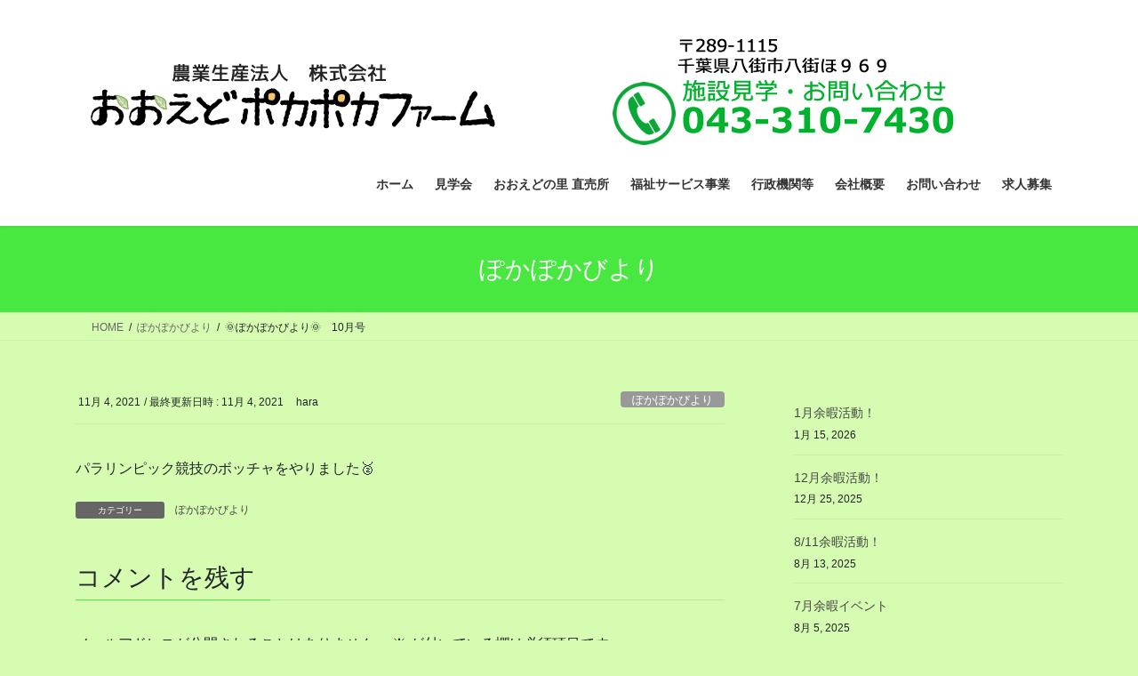

--- FILE ---
content_type: text/html; charset=UTF-8
request_url: https://pokapokafarm.com/%E3%81%BD%E3%81%8B%E3%81%BD%E3%81%8B%E3%81%B3%E3%82%88%E3%82%8A%E3%80%8010%E6%9C%88%E5%8F%B7/
body_size: 12966
content:
<!DOCTYPE html>
<html lang="ja">
<head>
<meta charset="utf-8">
<meta http-equiv="X-UA-Compatible" content="IE=edge">
<meta name="viewport" content="width=device-width, initial-scale=1">
<!-- Google tag (gtag.js) --><script async src="https://www.googletagmanager.com/gtag/js?id=GRC3GETKHB"></script><script>window.dataLayer = window.dataLayer || [];function gtag(){dataLayer.push(arguments);}gtag('js', new Date());gtag('config', 'GRC3GETKHB');</script>
<!-- Google Tag Manager -->
<script>(function(w,d,s,l,i){w[l]=w[l]||[];w[l].push({'gtm.start':
new Date().getTime(),event:'gtm.js'});var f=d.getElementsByTagName(s)[0],
j=d.createElement(s),dl=l!='dataLayer'?'&l='+l:'';j.async=true;j.src=
'https://www.googletagmanager.com/gtm.js?id='+i+dl;f.parentNode.insertBefore(j,f);
})(window,document,'script','dataLayer','GTM-5B6P52TM');</script>
<!-- End Google Tag Manager --><title>&#x1f31e;ぽかぽかびより&#x1f31e;　10月号 | 就労継続支援Ｂ型事業所『おおえどの里』</title>
<meta name='robots' content='max-image-preview:large' />
<link rel='dns-prefetch' href='//kit.fontawesome.com' />
<link rel="alternate" type="application/rss+xml" title="就労継続支援Ｂ型事業所『おおえどの里』 &raquo; フィード" href="https://pokapokafarm.com/feed/" />
<link rel="alternate" type="application/rss+xml" title="就労継続支援Ｂ型事業所『おおえどの里』 &raquo; コメントフィード" href="https://pokapokafarm.com/comments/feed/" />
<link rel="alternate" type="application/rss+xml" title="就労継続支援Ｂ型事業所『おおえどの里』 &raquo; &#x1f31e;ぽかぽかびより&#x1f31e;　10月号 のコメントのフィード" href="https://pokapokafarm.com/%e3%81%bd%e3%81%8b%e3%81%bd%e3%81%8b%e3%81%b3%e3%82%88%e3%82%8a%e3%80%8010%e6%9c%88%e5%8f%b7/feed/" />
<link rel="alternate" title="oEmbed (JSON)" type="application/json+oembed" href="https://pokapokafarm.com/wp-json/oembed/1.0/embed?url=https%3A%2F%2Fpokapokafarm.com%2F%25e3%2581%25bd%25e3%2581%258b%25e3%2581%25bd%25e3%2581%258b%25e3%2581%25b3%25e3%2582%2588%25e3%2582%258a%25e3%2580%258010%25e6%259c%2588%25e5%258f%25b7%2F" />
<link rel="alternate" title="oEmbed (XML)" type="text/xml+oembed" href="https://pokapokafarm.com/wp-json/oembed/1.0/embed?url=https%3A%2F%2Fpokapokafarm.com%2F%25e3%2581%25bd%25e3%2581%258b%25e3%2581%25bd%25e3%2581%258b%25e3%2581%25b3%25e3%2582%2588%25e3%2582%258a%25e3%2580%258010%25e6%259c%2588%25e5%258f%25b7%2F&#038;format=xml" />

<!-- SEO SIMPLE PACK 3.6.2 -->
<meta name="description" content="パラリンピック競技のボッチャをやりました&#x1f948;">
<link rel="canonical" href="https://pokapokafarm.com/%e3%81%bd%e3%81%8b%e3%81%bd%e3%81%8b%e3%81%b3%e3%82%88%e3%82%8a%e3%80%8010%e6%9c%88%e5%8f%b7/">
<meta property="og:locale" content="ja_JP">
<meta property="og:type" content="article">
<meta property="og:title" content="&#x1f31e;ぽかぽかびより&#x1f31e;　10月号 | 就労継続支援Ｂ型事業所『おおえどの里』">
<meta property="og:description" content="パラリンピック競技のボッチャをやりました&#x1f948;">
<meta property="og:url" content="https://pokapokafarm.com/%e3%81%bd%e3%81%8b%e3%81%bd%e3%81%8b%e3%81%b3%e3%82%88%e3%82%8a%e3%80%8010%e6%9c%88%e5%8f%b7/">
<meta property="og:site_name" content="就労継続支援Ｂ型事業所『おおえどの里』">
<meta name="twitter:card" content="summary">
<!-- / SEO SIMPLE PACK -->

<meta name="description" content="パラリンピック競技のボッチャをやりました&#x1f948;" /><style id='wp-img-auto-sizes-contain-inline-css' type='text/css'>
img:is([sizes=auto i],[sizes^="auto," i]){contain-intrinsic-size:3000px 1500px}
/*# sourceURL=wp-img-auto-sizes-contain-inline-css */
</style>
<link rel='stylesheet' id='vkExUnit_common_style-css' href='https://pokapokafarm.com/wp-content/plugins/vk-all-in-one-expansion-unit/assets/css/vkExUnit_style.css?ver=9.113.0.1' type='text/css' media='all' />
<style id='vkExUnit_common_style-inline-css' type='text/css'>
:root {--ver_page_top_button_url:url(https://pokapokafarm.com/wp-content/plugins/vk-all-in-one-expansion-unit/assets/images/to-top-btn-icon.svg);}@font-face {font-weight: normal;font-style: normal;font-family: "vk_sns";src: url("https://pokapokafarm.com/wp-content/plugins/vk-all-in-one-expansion-unit/inc/sns/icons/fonts/vk_sns.eot?-bq20cj");src: url("https://pokapokafarm.com/wp-content/plugins/vk-all-in-one-expansion-unit/inc/sns/icons/fonts/vk_sns.eot?#iefix-bq20cj") format("embedded-opentype"),url("https://pokapokafarm.com/wp-content/plugins/vk-all-in-one-expansion-unit/inc/sns/icons/fonts/vk_sns.woff?-bq20cj") format("woff"),url("https://pokapokafarm.com/wp-content/plugins/vk-all-in-one-expansion-unit/inc/sns/icons/fonts/vk_sns.ttf?-bq20cj") format("truetype"),url("https://pokapokafarm.com/wp-content/plugins/vk-all-in-one-expansion-unit/inc/sns/icons/fonts/vk_sns.svg?-bq20cj#vk_sns") format("svg");}
.veu_promotion-alert__content--text {border: 1px solid rgba(0,0,0,0.125);padding: 0.5em 1em;border-radius: var(--vk-size-radius);margin-bottom: var(--vk-margin-block-bottom);font-size: 0.875rem;}/* Alert Content部分に段落タグを入れた場合に最後の段落の余白を0にする */.veu_promotion-alert__content--text p:last-of-type{margin-bottom:0;margin-top: 0;}
/*# sourceURL=vkExUnit_common_style-inline-css */
</style>
<style id='wp-emoji-styles-inline-css' type='text/css'>

	img.wp-smiley, img.emoji {
		display: inline !important;
		border: none !important;
		box-shadow: none !important;
		height: 1em !important;
		width: 1em !important;
		margin: 0 0.07em !important;
		vertical-align: -0.1em !important;
		background: none !important;
		padding: 0 !important;
	}
/*# sourceURL=wp-emoji-styles-inline-css */
</style>
<link rel='stylesheet' id='wp-block-library-css' href='https://pokapokafarm.com/wp-includes/css/dist/block-library/style.min.css?ver=6.9' type='text/css' media='all' />
<style id='wp-block-paragraph-inline-css' type='text/css'>
.is-small-text{font-size:.875em}.is-regular-text{font-size:1em}.is-large-text{font-size:2.25em}.is-larger-text{font-size:3em}.has-drop-cap:not(:focus):first-letter{float:left;font-size:8.4em;font-style:normal;font-weight:100;line-height:.68;margin:.05em .1em 0 0;text-transform:uppercase}body.rtl .has-drop-cap:not(:focus):first-letter{float:none;margin-left:.1em}p.has-drop-cap.has-background{overflow:hidden}:root :where(p.has-background){padding:1.25em 2.375em}:where(p.has-text-color:not(.has-link-color)) a{color:inherit}p.has-text-align-left[style*="writing-mode:vertical-lr"],p.has-text-align-right[style*="writing-mode:vertical-rl"]{rotate:180deg}
/*# sourceURL=https://pokapokafarm.com/wp-includes/blocks/paragraph/style.min.css */
</style>
<style id='wp-block-spacer-inline-css' type='text/css'>
.wp-block-spacer{clear:both}
/*# sourceURL=https://pokapokafarm.com/wp-includes/blocks/spacer/style.min.css */
</style>
<style id='global-styles-inline-css' type='text/css'>
:root{--wp--preset--aspect-ratio--square: 1;--wp--preset--aspect-ratio--4-3: 4/3;--wp--preset--aspect-ratio--3-4: 3/4;--wp--preset--aspect-ratio--3-2: 3/2;--wp--preset--aspect-ratio--2-3: 2/3;--wp--preset--aspect-ratio--16-9: 16/9;--wp--preset--aspect-ratio--9-16: 9/16;--wp--preset--color--black: #000000;--wp--preset--color--cyan-bluish-gray: #abb8c3;--wp--preset--color--white: #ffffff;--wp--preset--color--pale-pink: #f78da7;--wp--preset--color--vivid-red: #cf2e2e;--wp--preset--color--luminous-vivid-orange: #ff6900;--wp--preset--color--luminous-vivid-amber: #fcb900;--wp--preset--color--light-green-cyan: #7bdcb5;--wp--preset--color--vivid-green-cyan: #00d084;--wp--preset--color--pale-cyan-blue: #8ed1fc;--wp--preset--color--vivid-cyan-blue: #0693e3;--wp--preset--color--vivid-purple: #9b51e0;--wp--preset--gradient--vivid-cyan-blue-to-vivid-purple: linear-gradient(135deg,rgb(6,147,227) 0%,rgb(155,81,224) 100%);--wp--preset--gradient--light-green-cyan-to-vivid-green-cyan: linear-gradient(135deg,rgb(122,220,180) 0%,rgb(0,208,130) 100%);--wp--preset--gradient--luminous-vivid-amber-to-luminous-vivid-orange: linear-gradient(135deg,rgb(252,185,0) 0%,rgb(255,105,0) 100%);--wp--preset--gradient--luminous-vivid-orange-to-vivid-red: linear-gradient(135deg,rgb(255,105,0) 0%,rgb(207,46,46) 100%);--wp--preset--gradient--very-light-gray-to-cyan-bluish-gray: linear-gradient(135deg,rgb(238,238,238) 0%,rgb(169,184,195) 100%);--wp--preset--gradient--cool-to-warm-spectrum: linear-gradient(135deg,rgb(74,234,220) 0%,rgb(151,120,209) 20%,rgb(207,42,186) 40%,rgb(238,44,130) 60%,rgb(251,105,98) 80%,rgb(254,248,76) 100%);--wp--preset--gradient--blush-light-purple: linear-gradient(135deg,rgb(255,206,236) 0%,rgb(152,150,240) 100%);--wp--preset--gradient--blush-bordeaux: linear-gradient(135deg,rgb(254,205,165) 0%,rgb(254,45,45) 50%,rgb(107,0,62) 100%);--wp--preset--gradient--luminous-dusk: linear-gradient(135deg,rgb(255,203,112) 0%,rgb(199,81,192) 50%,rgb(65,88,208) 100%);--wp--preset--gradient--pale-ocean: linear-gradient(135deg,rgb(255,245,203) 0%,rgb(182,227,212) 50%,rgb(51,167,181) 100%);--wp--preset--gradient--electric-grass: linear-gradient(135deg,rgb(202,248,128) 0%,rgb(113,206,126) 100%);--wp--preset--gradient--midnight: linear-gradient(135deg,rgb(2,3,129) 0%,rgb(40,116,252) 100%);--wp--preset--font-size--small: 13px;--wp--preset--font-size--medium: 20px;--wp--preset--font-size--large: 36px;--wp--preset--font-size--x-large: 42px;--wp--preset--spacing--20: 0.44rem;--wp--preset--spacing--30: 0.67rem;--wp--preset--spacing--40: 1rem;--wp--preset--spacing--50: 1.5rem;--wp--preset--spacing--60: 2.25rem;--wp--preset--spacing--70: 3.38rem;--wp--preset--spacing--80: 5.06rem;--wp--preset--shadow--natural: 6px 6px 9px rgba(0, 0, 0, 0.2);--wp--preset--shadow--deep: 12px 12px 50px rgba(0, 0, 0, 0.4);--wp--preset--shadow--sharp: 6px 6px 0px rgba(0, 0, 0, 0.2);--wp--preset--shadow--outlined: 6px 6px 0px -3px rgb(255, 255, 255), 6px 6px rgb(0, 0, 0);--wp--preset--shadow--crisp: 6px 6px 0px rgb(0, 0, 0);}:where(.is-layout-flex){gap: 0.5em;}:where(.is-layout-grid){gap: 0.5em;}body .is-layout-flex{display: flex;}.is-layout-flex{flex-wrap: wrap;align-items: center;}.is-layout-flex > :is(*, div){margin: 0;}body .is-layout-grid{display: grid;}.is-layout-grid > :is(*, div){margin: 0;}:where(.wp-block-columns.is-layout-flex){gap: 2em;}:where(.wp-block-columns.is-layout-grid){gap: 2em;}:where(.wp-block-post-template.is-layout-flex){gap: 1.25em;}:where(.wp-block-post-template.is-layout-grid){gap: 1.25em;}.has-black-color{color: var(--wp--preset--color--black) !important;}.has-cyan-bluish-gray-color{color: var(--wp--preset--color--cyan-bluish-gray) !important;}.has-white-color{color: var(--wp--preset--color--white) !important;}.has-pale-pink-color{color: var(--wp--preset--color--pale-pink) !important;}.has-vivid-red-color{color: var(--wp--preset--color--vivid-red) !important;}.has-luminous-vivid-orange-color{color: var(--wp--preset--color--luminous-vivid-orange) !important;}.has-luminous-vivid-amber-color{color: var(--wp--preset--color--luminous-vivid-amber) !important;}.has-light-green-cyan-color{color: var(--wp--preset--color--light-green-cyan) !important;}.has-vivid-green-cyan-color{color: var(--wp--preset--color--vivid-green-cyan) !important;}.has-pale-cyan-blue-color{color: var(--wp--preset--color--pale-cyan-blue) !important;}.has-vivid-cyan-blue-color{color: var(--wp--preset--color--vivid-cyan-blue) !important;}.has-vivid-purple-color{color: var(--wp--preset--color--vivid-purple) !important;}.has-black-background-color{background-color: var(--wp--preset--color--black) !important;}.has-cyan-bluish-gray-background-color{background-color: var(--wp--preset--color--cyan-bluish-gray) !important;}.has-white-background-color{background-color: var(--wp--preset--color--white) !important;}.has-pale-pink-background-color{background-color: var(--wp--preset--color--pale-pink) !important;}.has-vivid-red-background-color{background-color: var(--wp--preset--color--vivid-red) !important;}.has-luminous-vivid-orange-background-color{background-color: var(--wp--preset--color--luminous-vivid-orange) !important;}.has-luminous-vivid-amber-background-color{background-color: var(--wp--preset--color--luminous-vivid-amber) !important;}.has-light-green-cyan-background-color{background-color: var(--wp--preset--color--light-green-cyan) !important;}.has-vivid-green-cyan-background-color{background-color: var(--wp--preset--color--vivid-green-cyan) !important;}.has-pale-cyan-blue-background-color{background-color: var(--wp--preset--color--pale-cyan-blue) !important;}.has-vivid-cyan-blue-background-color{background-color: var(--wp--preset--color--vivid-cyan-blue) !important;}.has-vivid-purple-background-color{background-color: var(--wp--preset--color--vivid-purple) !important;}.has-black-border-color{border-color: var(--wp--preset--color--black) !important;}.has-cyan-bluish-gray-border-color{border-color: var(--wp--preset--color--cyan-bluish-gray) !important;}.has-white-border-color{border-color: var(--wp--preset--color--white) !important;}.has-pale-pink-border-color{border-color: var(--wp--preset--color--pale-pink) !important;}.has-vivid-red-border-color{border-color: var(--wp--preset--color--vivid-red) !important;}.has-luminous-vivid-orange-border-color{border-color: var(--wp--preset--color--luminous-vivid-orange) !important;}.has-luminous-vivid-amber-border-color{border-color: var(--wp--preset--color--luminous-vivid-amber) !important;}.has-light-green-cyan-border-color{border-color: var(--wp--preset--color--light-green-cyan) !important;}.has-vivid-green-cyan-border-color{border-color: var(--wp--preset--color--vivid-green-cyan) !important;}.has-pale-cyan-blue-border-color{border-color: var(--wp--preset--color--pale-cyan-blue) !important;}.has-vivid-cyan-blue-border-color{border-color: var(--wp--preset--color--vivid-cyan-blue) !important;}.has-vivid-purple-border-color{border-color: var(--wp--preset--color--vivid-purple) !important;}.has-vivid-cyan-blue-to-vivid-purple-gradient-background{background: var(--wp--preset--gradient--vivid-cyan-blue-to-vivid-purple) !important;}.has-light-green-cyan-to-vivid-green-cyan-gradient-background{background: var(--wp--preset--gradient--light-green-cyan-to-vivid-green-cyan) !important;}.has-luminous-vivid-amber-to-luminous-vivid-orange-gradient-background{background: var(--wp--preset--gradient--luminous-vivid-amber-to-luminous-vivid-orange) !important;}.has-luminous-vivid-orange-to-vivid-red-gradient-background{background: var(--wp--preset--gradient--luminous-vivid-orange-to-vivid-red) !important;}.has-very-light-gray-to-cyan-bluish-gray-gradient-background{background: var(--wp--preset--gradient--very-light-gray-to-cyan-bluish-gray) !important;}.has-cool-to-warm-spectrum-gradient-background{background: var(--wp--preset--gradient--cool-to-warm-spectrum) !important;}.has-blush-light-purple-gradient-background{background: var(--wp--preset--gradient--blush-light-purple) !important;}.has-blush-bordeaux-gradient-background{background: var(--wp--preset--gradient--blush-bordeaux) !important;}.has-luminous-dusk-gradient-background{background: var(--wp--preset--gradient--luminous-dusk) !important;}.has-pale-ocean-gradient-background{background: var(--wp--preset--gradient--pale-ocean) !important;}.has-electric-grass-gradient-background{background: var(--wp--preset--gradient--electric-grass) !important;}.has-midnight-gradient-background{background: var(--wp--preset--gradient--midnight) !important;}.has-small-font-size{font-size: var(--wp--preset--font-size--small) !important;}.has-medium-font-size{font-size: var(--wp--preset--font-size--medium) !important;}.has-large-font-size{font-size: var(--wp--preset--font-size--large) !important;}.has-x-large-font-size{font-size: var(--wp--preset--font-size--x-large) !important;}
/*# sourceURL=global-styles-inline-css */
</style>

<style id='classic-theme-styles-inline-css' type='text/css'>
/*! This file is auto-generated */
.wp-block-button__link{color:#fff;background-color:#32373c;border-radius:9999px;box-shadow:none;text-decoration:none;padding:calc(.667em + 2px) calc(1.333em + 2px);font-size:1.125em}.wp-block-file__button{background:#32373c;color:#fff;text-decoration:none}
/*# sourceURL=/wp-includes/css/classic-themes.min.css */
</style>
<style id='font-awesome-svg-styles-default-inline-css' type='text/css'>
.svg-inline--fa {
  display: inline-block;
  height: 1em;
  overflow: visible;
  vertical-align: -.125em;
}
/*# sourceURL=font-awesome-svg-styles-default-inline-css */
</style>
<link rel='stylesheet' id='font-awesome-svg-styles-css' href='https://pokapokafarm.com/wp-content/uploads/font-awesome/v7.1.0/css/svg-with-js.css' type='text/css' media='all' />
<style id='font-awesome-svg-styles-inline-css' type='text/css'>
   .wp-block-font-awesome-icon svg::before,
   .wp-rich-text-font-awesome-icon svg::before {content: unset;}
/*# sourceURL=font-awesome-svg-styles-inline-css */
</style>
<link rel='stylesheet' id='bootstrap-4-style-css' href='https://pokapokafarm.com/wp-content/themes/lightning/_g2/library/bootstrap-4/css/bootstrap.min.css?ver=4.5.0' type='text/css' media='all' />
<link rel='stylesheet' id='lightning-common-style-css' href='https://pokapokafarm.com/wp-content/themes/lightning/_g2/assets/css/common.css?ver=15.33.1' type='text/css' media='all' />
<style id='lightning-common-style-inline-css' type='text/css'>
/* vk-mobile-nav */:root {--vk-mobile-nav-menu-btn-bg-src: url("https://pokapokafarm.com/wp-content/themes/lightning/_g2/inc/vk-mobile-nav/package/images/vk-menu-btn-black.svg");--vk-mobile-nav-menu-btn-close-bg-src: url("https://pokapokafarm.com/wp-content/themes/lightning/_g2/inc/vk-mobile-nav/package/images/vk-menu-close-black.svg");--vk-menu-acc-icon-open-black-bg-src: url("https://pokapokafarm.com/wp-content/themes/lightning/_g2/inc/vk-mobile-nav/package/images/vk-menu-acc-icon-open-black.svg");--vk-menu-acc-icon-open-white-bg-src: url("https://pokapokafarm.com/wp-content/themes/lightning/_g2/inc/vk-mobile-nav/package/images/vk-menu-acc-icon-open-white.svg");--vk-menu-acc-icon-close-black-bg-src: url("https://pokapokafarm.com/wp-content/themes/lightning/_g2/inc/vk-mobile-nav/package/images/vk-menu-close-black.svg");--vk-menu-acc-icon-close-white-bg-src: url("https://pokapokafarm.com/wp-content/themes/lightning/_g2/inc/vk-mobile-nav/package/images/vk-menu-close-white.svg");}
/*# sourceURL=lightning-common-style-inline-css */
</style>
<link rel='stylesheet' id='lightning-design-style-css' href='https://pokapokafarm.com/wp-content/themes/lightning/_g2/design-skin/origin2/css/style.css?ver=15.33.1' type='text/css' media='all' />
<style id='lightning-design-style-inline-css' type='text/css'>
:root {--color-key:#49e840;--wp--preset--color--vk-color-primary:#49e840;--color-key-dark:#2a9e30;}
/* ltg common custom */:root {--vk-menu-acc-btn-border-color:#333;--vk-color-primary:#49e840;--vk-color-primary-dark:#2a9e30;--vk-color-primary-vivid:#50ff46;--color-key:#49e840;--wp--preset--color--vk-color-primary:#49e840;--color-key-dark:#2a9e30;}.veu_color_txt_key { color:#2a9e30 ; }.veu_color_bg_key { background-color:#2a9e30 ; }.veu_color_border_key { border-color:#2a9e30 ; }.btn-default { border-color:#49e840;color:#49e840;}.btn-default:focus,.btn-default:hover { border-color:#49e840;background-color: #49e840; }.wp-block-search__button,.btn-primary { background-color:#49e840;border-color:#2a9e30; }.wp-block-search__button:focus,.wp-block-search__button:hover,.btn-primary:not(:disabled):not(.disabled):active,.btn-primary:focus,.btn-primary:hover { background-color:#2a9e30;border-color:#49e840; }.btn-outline-primary { color : #49e840 ; border-color:#49e840; }.btn-outline-primary:not(:disabled):not(.disabled):active,.btn-outline-primary:focus,.btn-outline-primary:hover { color : #fff; background-color:#49e840;border-color:#2a9e30; }a { color:#4caf31; }
.tagcloud a:before { font-family: "Font Awesome 7 Free";content: "\f02b";font-weight: bold; }
.media .media-body .media-heading a:hover { color:#49e840; }@media (min-width: 768px){.gMenu > li:before,.gMenu > li.menu-item-has-children::after { border-bottom-color:#2a9e30 }.gMenu li li { background-color:#2a9e30 }.gMenu li li a:hover { background-color:#49e840; }} /* @media (min-width: 768px) */.page-header { background-color:#49e840; }h2,.mainSection-title { border-top-color:#49e840; }h3:after,.subSection-title:after { border-bottom-color:#49e840; }ul.page-numbers li span.page-numbers.current,.page-link dl .post-page-numbers.current { background-color:#49e840; }.pager li > a { border-color:#49e840;color:#49e840;}.pager li > a:hover { background-color:#49e840;color:#fff;}.siteFooter { border-top-color:#49e840; }dt { border-left-color:#49e840; }:root {--g_nav_main_acc_icon_open_url:url(https://pokapokafarm.com/wp-content/themes/lightning/_g2/inc/vk-mobile-nav/package/images/vk-menu-acc-icon-open-black.svg);--g_nav_main_acc_icon_close_url: url(https://pokapokafarm.com/wp-content/themes/lightning/_g2/inc/vk-mobile-nav/package/images/vk-menu-close-black.svg);--g_nav_sub_acc_icon_open_url: url(https://pokapokafarm.com/wp-content/themes/lightning/_g2/inc/vk-mobile-nav/package/images/vk-menu-acc-icon-open-white.svg);--g_nav_sub_acc_icon_close_url: url(https://pokapokafarm.com/wp-content/themes/lightning/_g2/inc/vk-mobile-nav/package/images/vk-menu-close-white.svg);}
/*# sourceURL=lightning-design-style-inline-css */
</style>
<link rel='stylesheet' id='veu-cta-css' href='https://pokapokafarm.com/wp-content/plugins/vk-all-in-one-expansion-unit/inc/call-to-action/package/assets/css/style.css?ver=9.113.0.1' type='text/css' media='all' />
<link rel='stylesheet' id='lightning-theme-style-css' href='https://pokapokafarm.com/wp-content/themes/lightning/style.css?ver=15.33.1' type='text/css' media='all' />
<link rel='stylesheet' id='vk-font-awesome-css' href='https://pokapokafarm.com/wp-content/themes/lightning/vendor/vektor-inc/font-awesome-versions/src/font-awesome/css/all.min.css?ver=7.1.0' type='text/css' media='all' />
<link rel='stylesheet' id='tablepress-default-css' href='https://pokapokafarm.com/wp-content/plugins/tablepress/css/build/default.css?ver=3.2.6' type='text/css' media='all' />
<script type="text/javascript" src="https://pokapokafarm.com/wp-includes/js/jquery/jquery.min.js?ver=3.7.1" id="jquery-core-js"></script>
<script type="text/javascript" src="https://pokapokafarm.com/wp-includes/js/jquery/jquery-migrate.min.js?ver=3.4.1" id="jquery-migrate-js"></script>
<script defer crossorigin="anonymous" type="text/javascript" src="https://kit.fontawesome.com/fe88f995b2.js" id="font-awesome-official-js"></script>
<link rel="https://api.w.org/" href="https://pokapokafarm.com/wp-json/" /><link rel="alternate" title="JSON" type="application/json" href="https://pokapokafarm.com/wp-json/wp/v2/posts/412" /><link rel="EditURI" type="application/rsd+xml" title="RSD" href="https://pokapokafarm.com/xmlrpc.php?rsd" />
<meta name="generator" content="WordPress 6.9" />
<link rel='shortlink' href='https://pokapokafarm.com/?p=412' />
<style id="lightning-color-custom-for-plugins" type="text/css">/* ltg theme common */.color_key_bg,.color_key_bg_hover:hover{background-color: #49e840;}.color_key_txt,.color_key_txt_hover:hover{color: #49e840;}.color_key_border,.color_key_border_hover:hover{border-color: #49e840;}.color_key_dark_bg,.color_key_dark_bg_hover:hover{background-color: #2a9e30;}.color_key_dark_txt,.color_key_dark_txt_hover:hover{color: #2a9e30;}.color_key_dark_border,.color_key_dark_border_hover:hover{border-color: #2a9e30;}</style><style type="text/css" id="custom-background-css">
body.custom-background { background-color: #d5fcb0; }
</style>
	<!-- [ VK All in One Expansion Unit OGP ] -->
<meta property="og:site_name" content="就労継続支援Ｂ型事業所『おおえどの里』" />
<meta property="og:url" content="https://pokapokafarm.com/%e3%81%bd%e3%81%8b%e3%81%bd%e3%81%8b%e3%81%b3%e3%82%88%e3%82%8a%e3%80%8010%e6%9c%88%e5%8f%b7/" />
<meta property="og:title" content="&#x1f31e;ぽかぽかびより&#x1f31e;　10月号 | 就労継続支援Ｂ型事業所『おおえどの里』" />
<meta property="og:description" content="パラリンピック競技のボッチャをやりました&#x1f948;" />
<meta property="og:type" content="article" />
<!-- [ / VK All in One Expansion Unit OGP ] -->
<!-- [ VK All in One Expansion Unit twitter card ] -->
<meta name="twitter:card" content="summary_large_image">
<meta name="twitter:description" content="パラリンピック競技のボッチャをやりました&#x1f948;">
<meta name="twitter:title" content="&#x1f31e;ぽかぽかびより&#x1f31e;　10月号 | 就労継続支援Ｂ型事業所『おおえどの里』">
<meta name="twitter:url" content="https://pokapokafarm.com/%e3%81%bd%e3%81%8b%e3%81%bd%e3%81%8b%e3%81%b3%e3%82%88%e3%82%8a%e3%80%8010%e6%9c%88%e5%8f%b7/">
	<meta name="twitter:domain" content="pokapokafarm.com">
	<!-- [ / VK All in One Expansion Unit twitter card ] -->
			<style type="text/css" id="wp-custom-css">
			.navbar-brand img {
max-height: 150px;
}

.col-md-12 {
    text-align: center;
}

.page .entry-title {
  display: none;
}

h1 {
  display: none;
}

		</style>
		<!-- [ VK All in One Expansion Unit Article Structure Data ] --><script type="application/ld+json">{"@context":"https://schema.org/","@type":"Article","headline":"&#x1f31e;ぽかぽかびより&#x1f31e;　10月号","image":"","datePublished":"2021-11-04T16:16:26+09:00","dateModified":"2021-11-04T16:49:44+09:00","author":{"@type":"organization","name":"hara","url":"https://pokapokafarm.com/","sameAs":""}}</script><!-- [ / VK All in One Expansion Unit Article Structure Data ] -->
</head>
<body data-rsssl=1 class="wp-singular post-template-default single single-post postid-412 single-format-standard custom-background wp-theme-lightning fa_v7_css post-name-%e3%81%bd%e3%81%8b%e3%81%bd%e3%81%8b%e3%81%b3%e3%82%88%e3%82%8a%e3%80%8010%e6%9c%88%e5%8f%b7 category-report post-type-post sidebar-fix sidebar-fix-priority-top bootstrap4 device-pc">
<a class="skip-link screen-reader-text" href="#main">コンテンツへスキップ</a>
<a class="skip-link screen-reader-text" href="#vk-mobile-nav">ナビゲーションに移動</a>
<!-- Google Tag Manager (noscript) -->
    <noscript><iframe src="https://www.googletagmanager.com/ns.html?id=GTM-5B6P52TM" title="Google Tag Manager (noscript)" height="0" width="0" style="display:none;visibility:hidden"></iframe></noscript>
    <!-- End Google Tag Manager (noscript) --><header class="siteHeader">
		<div class="container siteHeadContainer">
		<div class="navbar-header">
						<p class="navbar-brand siteHeader_logo">
			<a href="https://pokapokafarm.com/">
				<span><img src="https://pokapokafarm.com/wp-content/uploads/2015/09/pokapokalogo.fw_.png" alt="就労継続支援Ｂ型事業所『おおえどの里』" /></span>
			</a>
			</p>
					</div>

					<div id="gMenu_outer" class="gMenu_outer">
				<nav class="menu-menu01-container"><ul id="menu-menu01" class="menu gMenu vk-menu-acc"><li id="menu-item-32" class="menu-item menu-item-type-custom menu-item-object-custom menu-item-home"><a href="https://pokapokafarm.com/"><strong class="gMenu_name">ホーム</strong></a></li>
<li id="menu-item-1516" class="menu-item menu-item-type-post_type menu-item-object-page"><a href="https://pokapokafarm.com/tour/"><strong class="gMenu_name">見学会</strong></a></li>
<li id="menu-item-578" class="menu-item menu-item-type-custom menu-item-object-custom"><a href="https://paypayfleamarket.yahoo.co.jp/user/p51556423"><strong class="gMenu_name">おおえどの里 直売所</strong></a></li>
<li id="menu-item-31" class="menu-item menu-item-type-post_type menu-item-object-page"><a href="https://pokapokafarm.com/%e7%a6%8f%e7%a5%89%e3%82%b5%e3%83%bc%e3%83%93%e3%82%b9%e4%ba%8b%e6%a5%ad/"><strong class="gMenu_name">福祉サービス事業</strong></a></li>
<li id="menu-item-26" class="menu-item menu-item-type-post_type menu-item-object-page"><a href="https://pokapokafarm.com/%e8%a1%8c%e6%94%bf%e6%a9%9f%e9%96%a2%e7%ad%89/"><strong class="gMenu_name">行政機関等</strong></a></li>
<li id="menu-item-28" class="menu-item menu-item-type-post_type menu-item-object-page"><a href="https://pokapokafarm.com/%e4%bc%9a%e7%a4%be%e6%a6%82%e8%a6%81/"><strong class="gMenu_name">会社概要</strong></a></li>
<li id="menu-item-27" class="menu-item menu-item-type-post_type menu-item-object-page"><a href="https://pokapokafarm.com/contact/"><strong class="gMenu_name">お問い合わせ</strong></a></li>
<li id="menu-item-601" class="menu-item menu-item-type-post_type menu-item-object-page"><a href="https://pokapokafarm.com/%e6%b1%82%e4%ba%ba%e5%8b%9f%e9%9b%86/"><strong class="gMenu_name">求人募集</strong></a></li>
</ul></nav>			</div>
			</div>
	</header>

<div class="section page-header"><div class="container"><div class="row"><div class="col-md-12">
<div class="page-header_pageTitle">
ぽかぽかびより</div>
</div></div></div></div><!-- [ /.page-header ] -->


<!-- [ .breadSection ] --><div class="section breadSection"><div class="container"><div class="row"><ol class="breadcrumb" itemscope itemtype="https://schema.org/BreadcrumbList"><li id="panHome" itemprop="itemListElement" itemscope itemtype="http://schema.org/ListItem"><a itemprop="item" href="https://pokapokafarm.com/"><span itemprop="name"><i class="fa-solid fa-house"></i> HOME</span></a><meta itemprop="position" content="1" /></li><li itemprop="itemListElement" itemscope itemtype="http://schema.org/ListItem"><a itemprop="item" href="https://pokapokafarm.com/category/report/"><span itemprop="name">ぽかぽかびより</span></a><meta itemprop="position" content="2" /></li><li><span>&#x1f31e;ぽかぽかびより&#x1f31e;　10月号</span><meta itemprop="position" content="3" /></li></ol></div></div></div><!-- [ /.breadSection ] -->

<div class="section siteContent">
<div class="container">
<div class="row">

	<div class="col mainSection mainSection-col-two baseSection vk_posts-mainSection" id="main" role="main">
				<article id="post-412" class="entry entry-full post-412 post type-post status-publish format-standard hentry category-report">

	
	
		<header class="entry-header">
			<div class="entry-meta">


<span class="published entry-meta_items">11月 4, 2021</span>

<span class="entry-meta_items entry-meta_updated">/ 最終更新日時 : <span class="updated">11月 4, 2021</span></span>


	
	<span class="vcard author entry-meta_items entry-meta_items_author"><span class="fn">hara</span></span>



<span class="entry-meta_items entry-meta_items_term"><a href="https://pokapokafarm.com/category/report/" class="btn btn-xs btn-primary entry-meta_items_term_button" style="background-color:#999999;border:none;">ぽかぽかびより</a></span>
</div>
				<h1 class="entry-title">
											&#x1f31e;ぽかぽかびより&#x1f31e;　10月号									</h1>
		</header>

	
	
	<div class="entry-body">
				
<p>パラリンピック競技のボッチャをやりました&#x1f948;</p>



<p class="wp-block-pdfemb-pdf-embedder-viewer"></p>
			</div>

	
	
	
	
		<div class="entry-footer">

			<div class="entry-meta-dataList"><dl><dt>カテゴリー</dt><dd><a href="https://pokapokafarm.com/category/report/">ぽかぽかびより</a></dd></dl></div>
		</div><!-- [ /.entry-footer ] -->
	
	
			
		<div id="comments" class="comments-area">
	
		
		
		
			<div id="respond" class="comment-respond">
		<h3 id="reply-title" class="comment-reply-title">コメントを残す <small><a rel="nofollow" id="cancel-comment-reply-link" href="/%E3%81%BD%E3%81%8B%E3%81%BD%E3%81%8B%E3%81%B3%E3%82%88%E3%82%8A%E3%80%8010%E6%9C%88%E5%8F%B7/#respond" style="display:none;">コメントをキャンセル</a></small></h3><form action="https://pokapokafarm.com/wp-comments-post.php" method="post" id="commentform" class="comment-form"><p class="comment-notes"><span id="email-notes">メールアドレスが公開されることはありません。</span> <span class="required-field-message"><span class="required">※</span> が付いている欄は必須項目です</span></p><p class="comment-form-comment"><label for="comment">コメント <span class="required">※</span></label> <textarea id="comment" name="comment" cols="45" rows="8" maxlength="65525" required="required"></textarea></p><p class="comment-form-author"><label for="author">名前 <span class="required">※</span></label> <input id="author" name="author" type="text" value="" size="30" maxlength="245" autocomplete="name" required="required" /></p>
<p class="comment-form-email"><label for="email">メール <span class="required">※</span></label> <input id="email" name="email" type="text" value="" size="30" maxlength="100" aria-describedby="email-notes" autocomplete="email" required="required" /></p>
<p class="comment-form-url"><label for="url">サイト</label> <input id="url" name="url" type="text" value="" size="30" maxlength="200" autocomplete="url" /></p>
<p class="comment-form-cookies-consent"><input id="wp-comment-cookies-consent" name="wp-comment-cookies-consent" type="checkbox" value="yes" /> <label for="wp-comment-cookies-consent">次回のコメントで使用するためブラウザーに自分の名前、メールアドレス、サイトを保存する。</label></p>
<p class="form-submit"><input name="submit" type="submit" id="submit" class="submit" value="コメントを送信" /> <input type='hidden' name='comment_post_ID' value='412' id='comment_post_ID' />
<input type='hidden' name='comment_parent' id='comment_parent' value='0' />
</p></form>	</div><!-- #respond -->
	
		</div><!-- #comments -->
	
	
</article><!-- [ /#post-412 ] -->


	<div class="vk_posts postNextPrev">

		<div id="post-415" class="vk_post vk_post-postType-post card card-post card-horizontal card-sm vk_post-col-xs-12 vk_post-col-sm-12 vk_post-col-md-6 post-415 post type-post status-publish format-standard hentry category-report"><div class="card-horizontal-inner-row"><div class="vk_post-col-5 col-5 card-img-outer"><div class="vk_post_imgOuter" style="background-image:url(https://pokapokafarm.com/wp-content/themes/lightning/_g2/assets/images/no-image.png)"><a href="https://pokapokafarm.com/%e3%81%bd%e3%81%8b%e3%81%bd%e3%81%8b%e3%81%b3%e3%82%88%e3%82%8a%e3%80%809%e6%9c%88%e5%8f%b7/"><div class="card-img-overlay"><span class="vk_post_imgOuter_singleTermLabel" style="color:#fff;background-color:#999999">ぽかぽかびより</span></div><img src="https://pokapokafarm.com/wp-content/themes/lightning/_g2/assets/images/no-image.png" class="vk_post_imgOuter_img card-img card-img-use-bg" /></a></div><!-- [ /.vk_post_imgOuter ] --></div><!-- /.col --><div class="vk_post-col-7 col-7"><div class="vk_post_body card-body"><p class="postNextPrev_label">前の記事</p><h5 class="vk_post_title card-title"><a href="https://pokapokafarm.com/%e3%81%bd%e3%81%8b%e3%81%bd%e3%81%8b%e3%81%b3%e3%82%88%e3%82%8a%e3%80%809%e6%9c%88%e5%8f%b7/">&#x1f31e;ぽかぽかびより&#x1f31e;　9月号</a></h5><div class="vk_post_date card-date published">11月 4, 2021</div></div><!-- [ /.card-body ] --></div><!-- /.col --></div><!-- [ /.row ] --></div><!-- [ /.card ] -->
		<div id="post-399" class="vk_post vk_post-postType-post card card-post card-horizontal card-sm vk_post-col-xs-12 vk_post-col-sm-12 vk_post-col-md-6 card-horizontal-reverse postNextPrev_next post-399 post type-post status-publish format-standard hentry category-report"><div class="card-horizontal-inner-row"><div class="vk_post-col-5 col-5 card-img-outer"><div class="vk_post_imgOuter" style="background-image:url(https://pokapokafarm.com/wp-content/themes/lightning/_g2/assets/images/no-image.png)"><a href="https://pokapokafarm.com/%e3%81%bd%e3%81%8b%e3%81%bd%e3%81%8b%e3%81%b3%e3%82%88%e3%82%8a%e3%80%8011%e6%9c%88%e5%8f%b7%e3%80%80/"><div class="card-img-overlay"><span class="vk_post_imgOuter_singleTermLabel" style="color:#fff;background-color:#999999">ぽかぽかびより</span></div><img src="https://pokapokafarm.com/wp-content/themes/lightning/_g2/assets/images/no-image.png" class="vk_post_imgOuter_img card-img card-img-use-bg" /></a></div><!-- [ /.vk_post_imgOuter ] --></div><!-- /.col --><div class="vk_post-col-7 col-7"><div class="vk_post_body card-body"><p class="postNextPrev_label">次の記事</p><h5 class="vk_post_title card-title"><a href="https://pokapokafarm.com/%e3%81%bd%e3%81%8b%e3%81%bd%e3%81%8b%e3%81%b3%e3%82%88%e3%82%8a%e3%80%8011%e6%9c%88%e5%8f%b7%e3%80%80/">&#x1f31e;ぽかぽかびより&#x1f31e;　11月号　</a></h5><div class="vk_post_date card-date published">11月 4, 2021</div></div><!-- [ /.card-body ] --></div><!-- /.col --></div><!-- [ /.row ] --></div><!-- [ /.card ] -->
		</div>
					</div><!-- [ /.mainSection ] -->

			<div class="col subSection sideSection sideSection-col-two baseSection">
						

<aside class="widget widget_postlist">
<h1 class="subSection-title">最近の投稿</h1>

  <div class="media">

	
	<div class="media-body">
	  <h4 class="media-heading"><a href="https://pokapokafarm.com/1%e6%9c%88%e4%bd%99%e6%9a%87%e6%b4%bb%e5%8b%95%ef%bc%81/">1月余暇活動！</a></h4>
	  <div class="published entry-meta_items">1月 15, 2026</div>
	</div>
  </div>


  <div class="media">

	
	<div class="media-body">
	  <h4 class="media-heading"><a href="https://pokapokafarm.com/12%e6%9c%88%e4%bd%99%e6%9a%87%e6%b4%bb%e5%8b%95%ef%bc%81/">12月余暇活動！</a></h4>
	  <div class="published entry-meta_items">12月 25, 2025</div>
	</div>
  </div>


  <div class="media">

	
	<div class="media-body">
	  <h4 class="media-heading"><a href="https://pokapokafarm.com/8-11%e4%bd%99%e6%9a%87%e6%b4%bb%e5%8b%95%ef%bc%81/">8/11余暇活動！</a></h4>
	  <div class="published entry-meta_items">8月 13, 2025</div>
	</div>
  </div>


  <div class="media">

	
	<div class="media-body">
	  <h4 class="media-heading"><a href="https://pokapokafarm.com/7%e6%9c%88%e4%bd%99%e6%9a%87%e3%82%a4%e3%83%99%e3%83%b3%e3%83%88/">7月余暇イベント</a></h4>
	  <div class="published entry-meta_items">8月 5, 2025</div>
	</div>
  </div>


  <div class="media">

	
	<div class="media-body">
	  <h4 class="media-heading"><a href="https://pokapokafarm.com/6%e6%9c%88%e3%81%ae%e3%81%8a%e3%81%8a%e3%81%88%e3%81%a9%e3%81%ae%e9%87%8c%e3%81%af/">6月のおおえどの里は…</a></h4>
	  <div class="published entry-meta_items">7月 17, 2025</div>
	</div>
  </div>


  <div class="media">

	
	<div class="media-body">
	  <h4 class="media-heading"><a href="https://pokapokafarm.com/5%e6%9c%88%e3%81%ae%e4%bd%99%e6%9a%87%e3%82%a4%e3%83%99%e3%83%b3%e3%83%88/">5月の余暇イベント</a></h4>
	  <div class="published entry-meta_items">5月 12, 2025</div>
	</div>
  </div>


  <div class="media">

	
	<div class="media-body">
	  <h4 class="media-heading"><a href="https://pokapokafarm.com/%e8%8a%9d%e6%a1%9c%e3%81%ae%e7%95%91%e3%81%8c%e6%ba%80%e9%96%8b%e3%81%ab%ef%bc%81/">芝桜の畑が満開に！</a></h4>
	  <div class="published entry-meta_items">4月 23, 2025</div>
	</div>
  </div>


  <div class="media">

	
	<div class="media-body">
	  <h4 class="media-heading"><a href="https://pokapokafarm.com/4%e6%9c%88%e3%81%ae%e4%bd%99%e6%9a%87%e6%b4%bb%e5%8b%95/">4月の余暇活動</a></h4>
	  <div class="published entry-meta_items">4月 22, 2025</div>
	</div>
  </div>


  <div class="media">

	
	<div class="media-body">
	  <h4 class="media-heading"><a href="https://pokapokafarm.com/3%e6%9c%88%e4%bd%99%e6%9a%87%e6%b4%bb%e5%8b%953-31/">3月余暇活動3/31</a></h4>
	  <div class="published entry-meta_items">4月 1, 2025</div>
	</div>
  </div>


  <div class="media">

	
	<div class="media-body">
	  <h4 class="media-heading"><a href="https://pokapokafarm.com/2%e6%9c%88%e3%81%ae%e3%81%8a%e3%81%8a%e3%81%88%e3%81%a9%e3%81%ae%e9%87%8c%e3%80%80%e7%af%80%e5%88%86%e8%b1%86%e3%81%be%e3%81%8d/">2月のおおえどの里　節分豆まき</a></h4>
	  <div class="published entry-meta_items">3月 5, 2025</div>
	</div>
  </div>

</aside>

<aside class="widget widget_categories widget_link_list">
<nav class="localNav">
<h1 class="subSection-title">カテゴリー</h1>
<ul>
		<li class="cat-item cat-item-3"><a href="https://pokapokafarm.com/category/%e3%81%8a%e4%bb%95%e4%ba%8b%e5%86%85%e5%ae%b9%e3%81%ae%e7%b4%b9%e4%bb%8b/">お仕事</a>
</li>
	<li class="cat-item cat-item-5"><a href="https://pokapokafarm.com/category/report/">ぽかぽかびより</a>
</li>
	<li class="cat-item cat-item-4"><a href="https://pokapokafarm.com/category/%e9%96%8b%e5%82%ac%e3%81%97%e3%81%9f%e3%82%a4%e3%83%99%e3%83%b3%e3%83%88%e3%81%ae%e3%81%94%e7%b4%b9%e4%bb%8b%e3%81%a7%e3%81%99%e3%80%82/">イベント</a>
</li>
</ul>
</nav>
</aside>

<aside class="widget widget_archive widget_link_list">
<nav class="localNav">
<h1 class="subSection-title">アーカイブ</h1>
<ul>
		<li><a href='https://pokapokafarm.com/2026/01/'>2026年1月</a></li>
	<li><a href='https://pokapokafarm.com/2025/12/'>2025年12月</a></li>
	<li><a href='https://pokapokafarm.com/2025/08/'>2025年8月</a></li>
	<li><a href='https://pokapokafarm.com/2025/07/'>2025年7月</a></li>
	<li><a href='https://pokapokafarm.com/2025/05/'>2025年5月</a></li>
	<li><a href='https://pokapokafarm.com/2025/04/'>2025年4月</a></li>
	<li><a href='https://pokapokafarm.com/2025/03/'>2025年3月</a></li>
	<li><a href='https://pokapokafarm.com/2025/01/'>2025年1月</a></li>
	<li><a href='https://pokapokafarm.com/2024/12/'>2024年12月</a></li>
	<li><a href='https://pokapokafarm.com/2024/11/'>2024年11月</a></li>
	<li><a href='https://pokapokafarm.com/2024/10/'>2024年10月</a></li>
	<li><a href='https://pokapokafarm.com/2024/08/'>2024年8月</a></li>
	<li><a href='https://pokapokafarm.com/2024/07/'>2024年7月</a></li>
	<li><a href='https://pokapokafarm.com/2024/06/'>2024年6月</a></li>
	<li><a href='https://pokapokafarm.com/2024/05/'>2024年5月</a></li>
	<li><a href='https://pokapokafarm.com/2024/04/'>2024年4月</a></li>
	<li><a href='https://pokapokafarm.com/2024/03/'>2024年3月</a></li>
	<li><a href='https://pokapokafarm.com/2024/01/'>2024年1月</a></li>
	<li><a href='https://pokapokafarm.com/2023/12/'>2023年12月</a></li>
	<li><a href='https://pokapokafarm.com/2023/11/'>2023年11月</a></li>
	<li><a href='https://pokapokafarm.com/2023/09/'>2023年9月</a></li>
	<li><a href='https://pokapokafarm.com/2023/08/'>2023年8月</a></li>
	<li><a href='https://pokapokafarm.com/2023/07/'>2023年7月</a></li>
	<li><a href='https://pokapokafarm.com/2023/06/'>2023年6月</a></li>
	<li><a href='https://pokapokafarm.com/2023/05/'>2023年5月</a></li>
	<li><a href='https://pokapokafarm.com/2023/04/'>2023年4月</a></li>
	<li><a href='https://pokapokafarm.com/2023/03/'>2023年3月</a></li>
	<li><a href='https://pokapokafarm.com/2023/02/'>2023年2月</a></li>
	<li><a href='https://pokapokafarm.com/2023/01/'>2023年1月</a></li>
	<li><a href='https://pokapokafarm.com/2022/12/'>2022年12月</a></li>
	<li><a href='https://pokapokafarm.com/2022/11/'>2022年11月</a></li>
	<li><a href='https://pokapokafarm.com/2022/10/'>2022年10月</a></li>
	<li><a href='https://pokapokafarm.com/2022/09/'>2022年9月</a></li>
	<li><a href='https://pokapokafarm.com/2022/08/'>2022年8月</a></li>
	<li><a href='https://pokapokafarm.com/2022/07/'>2022年7月</a></li>
	<li><a href='https://pokapokafarm.com/2022/06/'>2022年6月</a></li>
	<li><a href='https://pokapokafarm.com/2022/04/'>2022年4月</a></li>
	<li><a href='https://pokapokafarm.com/2022/03/'>2022年3月</a></li>
	<li><a href='https://pokapokafarm.com/2022/01/'>2022年1月</a></li>
	<li><a href='https://pokapokafarm.com/2021/12/'>2021年12月</a></li>
	<li><a href='https://pokapokafarm.com/2021/11/'>2021年11月</a></li>
	<li><a href='https://pokapokafarm.com/2021/03/'>2021年3月</a></li>
	<li><a href='https://pokapokafarm.com/2021/02/'>2021年2月</a></li>
</ul>
</nav>
</aside>

					</div><!-- [ /.subSection ] -->
	

</div><!-- [ /.row ] -->
</div><!-- [ /.container ] -->
</div><!-- [ /.siteContent ] -->

<div class="section sectionBox siteContent_after">
	<div class="container ">
		<div class="row ">
			<div class="col-md-12 ">
			<aside class="widget widget_media_image" id="media_image-3"><a href="https://pokapokafarm.com/contact"><img width="800" height="150" src="https://pokapokafarm.com/wp-content/uploads/2015/09/toiawase.fw_.png" class="image wp-image-18  attachment-full size-full" alt="" style="max-width: 100%; height: auto;" decoding="async" loading="lazy" srcset="https://pokapokafarm.com/wp-content/uploads/2015/09/toiawase.fw_.png 800w, https://pokapokafarm.com/wp-content/uploads/2015/09/toiawase.fw_-300x56.png 300w, https://pokapokafarm.com/wp-content/uploads/2015/09/toiawase.fw_-250x47.png 250w, https://pokapokafarm.com/wp-content/uploads/2015/09/toiawase.fw_-150x28.png 150w" sizes="auto, (max-width: 800px) 100vw, 800px" /></a></aside><aside class="widget widget_block" id="block-3">
<div style="height:35px" aria-hidden="true" class="wp-block-spacer"></div>
</aside><aside class="widget widget_block" id="block-2">ふるさと納税の返礼品としても出品しております。<br>
<a href="https://www.satofull.jp/products/list.php?partner=040600016|株式会社おおえどポカポカファーム"><img loading="lazy" src="https://www.satofull.jp/static/packages/default/images/linksetting/bnr-satofull-468_60_w.jpg" alt="ふるさと納税サイト「さとふる」はこちら" width="468" height="60" decoding="async"></a></aside>			</div>
		</div>
	</div>
</div>


<footer class="section siteFooter">
			<div class="footerMenu">
			<div class="container">
				<nav class="menu-%e3%83%95%e3%83%83%e3%82%bf%e3%83%bc%e3%83%a1%e3%83%8b%e3%83%a5%e3%83%bc-container"><ul id="menu-%e3%83%95%e3%83%83%e3%82%bf%e3%83%bc%e3%83%a1%e3%83%8b%e3%83%a5%e3%83%bc" class="menu nav"><li id="menu-item-635" class="menu-item menu-item-type-post_type menu-item-object-page menu-item-635"><a href="https://pokapokafarm.com/%e3%82%b5%e3%82%a4%e3%83%88%e3%83%9e%e3%83%83%e3%83%97/">サイトマップ</a></li>
</ul></nav>			</div>
		</div>
			
	
	<div class="container sectionBox copySection text-center">
			<p>Copyright &copy; 就労継続支援Ｂ型事業所『おおえどの里』 All Rights Reserved.</p><p>Powered by <a href="https://wordpress.org/">WordPress</a> with <a href="https://wordpress.org/themes/lightning/" target="_blank" title="Free WordPress Theme Lightning">Lightning Theme</a> &amp; <a href="https://wordpress.org/plugins/vk-all-in-one-expansion-unit/" target="_blank">VK All in One Expansion Unit</a></p>	</div>
</footer>
<div id="vk-mobile-nav-menu-btn" class="vk-mobile-nav-menu-btn">MENU</div><div class="vk-mobile-nav vk-mobile-nav-drop-in" id="vk-mobile-nav"><nav class="vk-mobile-nav-menu-outer" role="navigation"><ul id="menu-menu01-1" class="vk-menu-acc menu"><li id="menu-item-32" class="menu-item menu-item-type-custom menu-item-object-custom menu-item-home menu-item-32"><a href="https://pokapokafarm.com/">ホーム</a></li>
<li id="menu-item-1516" class="menu-item menu-item-type-post_type menu-item-object-page menu-item-1516"><a href="https://pokapokafarm.com/tour/">見学会</a></li>
<li id="menu-item-578" class="menu-item menu-item-type-custom menu-item-object-custom menu-item-578"><a href="https://paypayfleamarket.yahoo.co.jp/user/p51556423">おおえどの里 直売所</a></li>
<li id="menu-item-31" class="menu-item menu-item-type-post_type menu-item-object-page menu-item-31"><a href="https://pokapokafarm.com/%e7%a6%8f%e7%a5%89%e3%82%b5%e3%83%bc%e3%83%93%e3%82%b9%e4%ba%8b%e6%a5%ad/">福祉サービス事業</a></li>
<li id="menu-item-26" class="menu-item menu-item-type-post_type menu-item-object-page menu-item-26"><a href="https://pokapokafarm.com/%e8%a1%8c%e6%94%bf%e6%a9%9f%e9%96%a2%e7%ad%89/">行政機関等</a></li>
<li id="menu-item-28" class="menu-item menu-item-type-post_type menu-item-object-page menu-item-28"><a href="https://pokapokafarm.com/%e4%bc%9a%e7%a4%be%e6%a6%82%e8%a6%81/">会社概要</a></li>
<li id="menu-item-27" class="menu-item menu-item-type-post_type menu-item-object-page menu-item-27"><a href="https://pokapokafarm.com/contact/">お問い合わせ</a></li>
<li id="menu-item-601" class="menu-item menu-item-type-post_type menu-item-object-page menu-item-601"><a href="https://pokapokafarm.com/%e6%b1%82%e4%ba%ba%e5%8b%9f%e9%9b%86/">求人募集</a></li>
</ul></nav></div><script type="speculationrules">
{"prefetch":[{"source":"document","where":{"and":[{"href_matches":"/*"},{"not":{"href_matches":["/wp-*.php","/wp-admin/*","/wp-content/uploads/*","/wp-content/*","/wp-content/plugins/*","/wp-content/themes/lightning/*","/wp-content/themes/lightning/_g2/*","/*\\?(.+)"]}},{"not":{"selector_matches":"a[rel~=\"nofollow\"]"}},{"not":{"selector_matches":".no-prefetch, .no-prefetch a"}}]},"eagerness":"conservative"}]}
</script>
<a href="#top" id="page_top" class="page_top_btn">PAGE TOP</a><script type="text/javascript" id="vkExUnit_master-js-js-extra">
/* <![CDATA[ */
var vkExOpt = {"ajax_url":"https://pokapokafarm.com/wp-admin/admin-ajax.php","hatena_entry":"https://pokapokafarm.com/wp-json/vk_ex_unit/v1/hatena_entry/","facebook_entry":"https://pokapokafarm.com/wp-json/vk_ex_unit/v1/facebook_entry/","facebook_count_enable":"","entry_count":"1","entry_from_post":"","homeUrl":"https://pokapokafarm.com/"};
//# sourceURL=vkExUnit_master-js-js-extra
/* ]]> */
</script>
<script type="text/javascript" src="https://pokapokafarm.com/wp-content/plugins/vk-all-in-one-expansion-unit/assets/js/all.min.js?ver=9.113.0.1" id="vkExUnit_master-js-js"></script>
<script type="text/javascript" src="https://pokapokafarm.com/wp-content/themes/lightning/_g2/library/bootstrap-4/js/bootstrap.min.js?ver=4.5.0" id="bootstrap-4-js-js"></script>
<script type="text/javascript" id="lightning-js-js-extra">
/* <![CDATA[ */
var lightningOpt = {"header_scrool":"1"};
//# sourceURL=lightning-js-js-extra
/* ]]> */
</script>
<script type="text/javascript" src="https://pokapokafarm.com/wp-content/themes/lightning/_g2/assets/js/lightning.min.js?ver=15.33.1" id="lightning-js-js"></script>
<script type="text/javascript" src="https://pokapokafarm.com/wp-includes/js/comment-reply.min.js?ver=6.9" id="comment-reply-js" async="async" data-wp-strategy="async" fetchpriority="low"></script>
<script type="text/javascript" src="https://pokapokafarm.com/wp-content/plugins/vk-all-in-one-expansion-unit/inc/smooth-scroll/js/smooth-scroll.min.js?ver=9.113.0.1" id="smooth-scroll-js-js"></script>
<script id="wp-emoji-settings" type="application/json">
{"baseUrl":"https://s.w.org/images/core/emoji/17.0.2/72x72/","ext":".png","svgUrl":"https://s.w.org/images/core/emoji/17.0.2/svg/","svgExt":".svg","source":{"concatemoji":"https://pokapokafarm.com/wp-includes/js/wp-emoji-release.min.js?ver=6.9"}}
</script>
<script type="module">
/* <![CDATA[ */
/*! This file is auto-generated */
const a=JSON.parse(document.getElementById("wp-emoji-settings").textContent),o=(window._wpemojiSettings=a,"wpEmojiSettingsSupports"),s=["flag","emoji"];function i(e){try{var t={supportTests:e,timestamp:(new Date).valueOf()};sessionStorage.setItem(o,JSON.stringify(t))}catch(e){}}function c(e,t,n){e.clearRect(0,0,e.canvas.width,e.canvas.height),e.fillText(t,0,0);t=new Uint32Array(e.getImageData(0,0,e.canvas.width,e.canvas.height).data);e.clearRect(0,0,e.canvas.width,e.canvas.height),e.fillText(n,0,0);const a=new Uint32Array(e.getImageData(0,0,e.canvas.width,e.canvas.height).data);return t.every((e,t)=>e===a[t])}function p(e,t){e.clearRect(0,0,e.canvas.width,e.canvas.height),e.fillText(t,0,0);var n=e.getImageData(16,16,1,1);for(let e=0;e<n.data.length;e++)if(0!==n.data[e])return!1;return!0}function u(e,t,n,a){switch(t){case"flag":return n(e,"\ud83c\udff3\ufe0f\u200d\u26a7\ufe0f","\ud83c\udff3\ufe0f\u200b\u26a7\ufe0f")?!1:!n(e,"\ud83c\udde8\ud83c\uddf6","\ud83c\udde8\u200b\ud83c\uddf6")&&!n(e,"\ud83c\udff4\udb40\udc67\udb40\udc62\udb40\udc65\udb40\udc6e\udb40\udc67\udb40\udc7f","\ud83c\udff4\u200b\udb40\udc67\u200b\udb40\udc62\u200b\udb40\udc65\u200b\udb40\udc6e\u200b\udb40\udc67\u200b\udb40\udc7f");case"emoji":return!a(e,"\ud83e\u1fac8")}return!1}function f(e,t,n,a){let r;const o=(r="undefined"!=typeof WorkerGlobalScope&&self instanceof WorkerGlobalScope?new OffscreenCanvas(300,150):document.createElement("canvas")).getContext("2d",{willReadFrequently:!0}),s=(o.textBaseline="top",o.font="600 32px Arial",{});return e.forEach(e=>{s[e]=t(o,e,n,a)}),s}function r(e){var t=document.createElement("script");t.src=e,t.defer=!0,document.head.appendChild(t)}a.supports={everything:!0,everythingExceptFlag:!0},new Promise(t=>{let n=function(){try{var e=JSON.parse(sessionStorage.getItem(o));if("object"==typeof e&&"number"==typeof e.timestamp&&(new Date).valueOf()<e.timestamp+604800&&"object"==typeof e.supportTests)return e.supportTests}catch(e){}return null}();if(!n){if("undefined"!=typeof Worker&&"undefined"!=typeof OffscreenCanvas&&"undefined"!=typeof URL&&URL.createObjectURL&&"undefined"!=typeof Blob)try{var e="postMessage("+f.toString()+"("+[JSON.stringify(s),u.toString(),c.toString(),p.toString()].join(",")+"));",a=new Blob([e],{type:"text/javascript"});const r=new Worker(URL.createObjectURL(a),{name:"wpTestEmojiSupports"});return void(r.onmessage=e=>{i(n=e.data),r.terminate(),t(n)})}catch(e){}i(n=f(s,u,c,p))}t(n)}).then(e=>{for(const n in e)a.supports[n]=e[n],a.supports.everything=a.supports.everything&&a.supports[n],"flag"!==n&&(a.supports.everythingExceptFlag=a.supports.everythingExceptFlag&&a.supports[n]);var t;a.supports.everythingExceptFlag=a.supports.everythingExceptFlag&&!a.supports.flag,a.supports.everything||((t=a.source||{}).concatemoji?r(t.concatemoji):t.wpemoji&&t.twemoji&&(r(t.twemoji),r(t.wpemoji)))});
//# sourceURL=https://pokapokafarm.com/wp-includes/js/wp-emoji-loader.min.js
/* ]]> */
</script>
</body>
</html>
